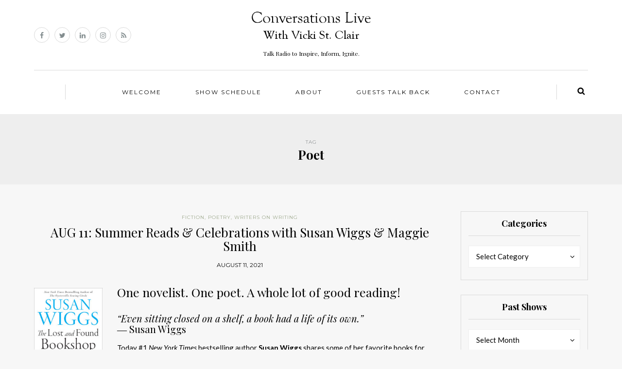

--- FILE ---
content_type: text/javascript
request_url: https://conversationslive.net/wp-content/themes/himmelen/cache/cache.skin.js?ver=1762482238.213
body_size: 332
content:
    (function($){
    $(document).ready(function() {
        
        
        // ##########################
// Code to display recent shows from Feed List
var divLoc = "div.homepage-welcome-block div.row div.homepage-welcome-block-content-center";
var divSubLoc = "div#show-upcoming-shows";
var divSubLocUl = "div#show-upcoming-shows ul";

// Verify divLoc exists on the page
if (jQuery(divLoc).length) {
    jQuery(divLoc).append('<div id="show-upcoming-shows"></div>');
    jQuery(divSubLoc).append("<h2>Most Recent Podcasts</h2>\n");
    jQuery(divSubLoc).append("<ul>\n</ul>\n");
  
    // Get feed using ajax
    jQuery.ajax({
        url: 'https://conversationslive.net/feed/',
        dataType: 'xml',
        success: function(xml) {
            var maxCount = 5;
            // Parse through xml for 'item', up to maxCount
            jQuery(xml).find('item').each(function() {
                var $this = jQuery(this);
                var titleText = $this.find("title").text();
                var linkText = $this.find("link").text();
                var hrefText = '<li><a href="' + linkText + '">' + titleText + '</a></li>\n';
                jQuery(divSubLocUl).append(hrefText);
                return (--maxCount > 0);
            });
        }
    });
}

    });
    })(jQuery);
     /*2025-11-07 02:23*//* JS Generator Execution Time: 1.3113021850586E-5 seconds */